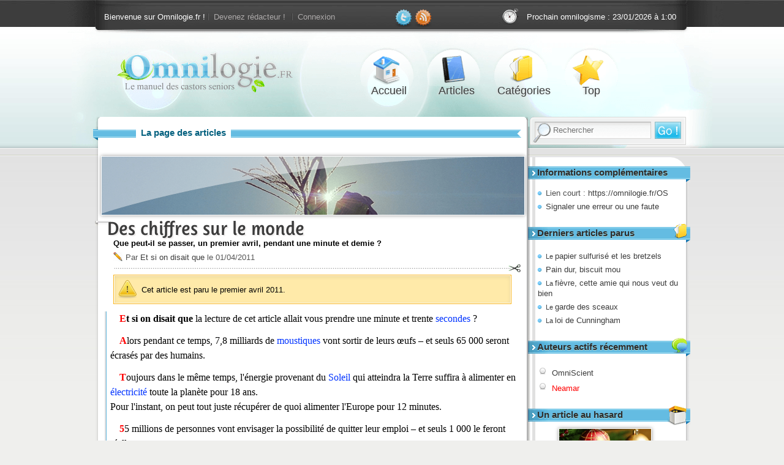

--- FILE ---
content_type: text/html; charset=UTF-8
request_url: https://omnilogie.fr/O/Des_chiffres_sur_le_monde
body_size: 4363
content:
<!DOCTYPE html>
<html lang="fr">
<head>
	<link rel="alternate" type="application/rss+xml" title="Flux RSS des articles" href="/flux.rss" />
	<link rel="stylesheet" media="all" href="/CSS/omni.responsive.min.css?v5514" />
	<meta name="viewport" content="width=device-width, initial-scale=1.0" />

	<title>Des chiffres sur le monde | Un article d'Omnilogie.fr</title>

	<link rel="canonical" href="https://omnilogie.fr/O/Des_chiffres_sur_le_monde" />
	<script async defer data-domain="omnilogie.fr" src="https://t.neamar.fr/js/pls.js"></script>
	<script>window.plausible = window.plausible || function() { (window.plausible.q = window.plausible.q || []).push(arguments) }</script>

	<script type="text/javascript" src="/images/script.js" async></script>
	<script type="text/x-mathjax-config">
	MathJax.Hub.Config({
		tex2jax: {inlineMath: [['\\(','\\)']]}
	});
	</script>
	<script src="//cdnjs.cloudflare.com/ajax/libs/mathjax/2.7.2/MathJax.js?config=TeX-MML-AM_CHTML" async></script>
	<meta name="description" content="Des chiffres sur le monde&nbsp;: que peut-il se passer, un premier avril, pendant une minute et demie&nbsp;? "/>
<meta property="fb:app_id" content="194500927293463"/>
<meta name="twitter:card" content="summary" />
<meta name="twitter:site" content="@Omnilogie" />
	<meta property="og:title" content="Des chiffres sur le monde" />
<meta property="og:url" content="https://omnilogie.fr/O/Des_chiffres_sur_le_monde" />
<meta property="og:image" content="https://omnilogie.fr/images/Banner/868.png" />
<meta property="og:description" content="Que peut-il se passer, un premier avril, pendant une minute et demie&nbsp;? " />
<meta property="og:type" content="article" />
<meta property="og:site_name" content="Omnilogie" />
<meta property="og:locale" content="fr_FR" />
</head>
<body>
<!--En-tête du site-->
<div id="fond-top">

	<div id="fond-top-c">
<div id="top">
<header role="banner" id="banner">
		<a href="/">
			<div id="logo">
				<p>Omnilogie.fr</p>
				<p>Le manuel des castors seniors</p>
			</div>
		</a>
</header>

<nav id="bar">
	
<p id="member-actions">
Bienvenue sur Omnilogie.fr ! <a href="/membres/Inscription">Devenez rédacteur !</a> <a href="/membres/Connexion">Connexion</a>
</p>

<p id="social"><a href="http://twitter.com/Omnilogie"><img class="Top_l" alt="Twitter" title="Suivez @Omnilogie sur Twitter !" src="/CSS/img/twitter.png" width="32" height="31" /></a><a href="http://feeds.feedburner.com/Omnilogie"><img class="Top_l" alt="RSS" title="Restez informés des derniers articles avec le flux RSS !" src="/CSS/img/rss.png" width="32" height="31" /></a></p>

<p id="next-article">Prochain omnilogisme : <time datetime="2026-01-23">23/01/2026 à 1:00</time></p>
</nav>

<nav id="menu">
	<ul>
		<li id="accueil"><a title="Accueil" accesskey="1" href="/">Accueil <span>Les derniers articles parus</span></a></li>
		<li id="article"><a title="Liste des articles" accesskey="2" href="/O/">Articles <span>La liste des articles parus sur le site</span></a></li>
		<li id="categorie"><a title="Liste des catégories" href="/Liste/"  accesskey="3">Catégories <span>Liste des catégories d'articles</span></a></li>
		<li id="tops"><a title="Best-of Omnilogie" href="/Top">Top <span>Sélection des meilleurs articles</span></a></li>
	</ul>
</nav>

<!--Outil de recherche-->
<div id="zoom">
</div>
	<nav id="search">
		<form action="//www.google.fr/cse" id="cse-search-box" role="search" accept-charset="utf-8">
			<input type="hidden" name="cx" value="partner-pub-4506683949348156:5njwqc-hgy2" />
			<input type="text" name="q" size="20" placeholder="Rechercher" accesskey="4" />
			<input type="submit" name="sa" value="Go !" />
		</form>
	</nav>
</div><!--fin du top-->
	</div>
</div>

<div id="global-f">
<div id="global"><!-- page principale -->
<!--Les menus de navigation-->
<aside id="menus">
	<section id="complementary" class="menu">
<h3>Informations complémentaires</h3>
<ul>
	<li>Lien court : <a href="/OS">https://omnilogie.fr/OS</a></li>
	<li><a href="/Contact#/O/Des_chiffres_sur_le_monde">Signaler une erreur ou une faute</a></li>
</ul>
</section>
<section id="lastArticles" class="menu">
<h3>Derniers articles parus</h3>
<ul>
	<li><a href="/O/Le_papier_sulfurisé_et_les_bretzels" title="Pourquoi ne faut-il pas faire de bretzels sur du papier sulfurisé ?"><small>Le </small>papier sulfurisé et les bretzels</a></li>
	<li><a href="/O/Pain_dur,_biscuit_mou" title="Pourquoi le pain durcit alors que les biscuits ramollissent ?">Pain dur, biscuit mou</a></li>
	<li><a href="/O/La_fièvre,_cette_amie_qui_nous_veut_du_bien" title="Pourquoi a-t-on de la fièvre ?"><small>La </small>fièvre, cette amie qui nous veut du bien</a></li>
	<li><a href="/O/Le_garde_des_sceaux" title="Pourquoi dit-on du ministre de la Justice qu'il est le garde des sceaux ?"><small>Le </small>garde des sceaux</a></li>
	<li><a href="/O/La_loi_de_Cunningham" title="Comment obtenir une réponse sur Internet ?"><small>La </small>loi de Cunningham</a></li>
</ul>
</section>
<section id="activeAuthor" class="menu">
<h3>Auteurs actifs récemment</h3>
<ul>
	<li><a href="/Omnilogistes/OmniScient/" class="author" title="Liste des articles d'OmniScient" >OmniScient</a></li>
	<li><a href="/Omnilogistes/Neamar/" class="author admins" title="Liste des articles de Neamar (admin)" >Neamar</a></li>
</ul>
</section>
<section id="randomArticle" class="menu">
<h3>Un article au hasard</h3>
<a href="/O/Les_boules_de_Noël"><img src="/images/Banner/Thumbs/2276.png" alt="Les boules de Noël" class="randomImage"/></a><a href="/O/Les_boules_de_Noël" title="Pourquoi accroche-t-on des boules dans le sapin de Noël ?"><small>Les </small>boules de Noël</a><p class="more"><a href="/Random">Un autre article au hasard</a></p></section>
	<hr id="end_content2" />
</aside>
</div><!-- fin global-f -->

<div id="content-g2"><!-- englobe toutes les sections -->
<section id="content">
	<div id="fond-cont"></div>
	<h3><span>La page des articles</span></h3>

<article>
<img src="/images/Banner/868.png" alt="Des chiffres sur le monde" />
<hgroup>
<h1><a href="/O/Des_chiffres_sur_le_monde" title="Que peut-il se passer, un premier avril, pendant une minute et demie ?" class="accepte">Des chiffres sur le monde</a></h1>
<h2>Que peut-il se passer, un premier avril, pendant une minute et demie&nbsp;? </h2>
</hgroup>
<p class="byline">
Par <a href="/Omnilogistes/Et_si_on_disait_que/" class="author" title="Liste des articles d'Et si on disait que" rel="author">Et si on disait que</a> le <time datetime="2011-04-01" pubdate="pubdate">01/04/2011</time></p>
<header role="note" class="message"><p>Cet article est paru le premier avril 2011. </p>

</header>

<div role="main" class="omnilogisme">
		<p><strong>Et si on disait que</strong> la lecture de cet article allait vous prendre une minute et trente <a href="/O/La_seconde">secondes</a>&nbsp;? </p>

<p>Alors pendant ce temps, 7,8&nbsp;milliards de <a href="/O/Globules_rouges_et_moustiques">moustiques</a> vont sortir de leurs &oelig;ufs &ndash; et seuls 65&nbsp;000&nbsp;seront écrasés par des humains. </p>

<p>Toujours dans le même temps, l'énergie provenant du <a href="/O/Wahh,_il_est_énorme_!">Soleil</a> qui atteindra la Terre suffira à alimenter en <a href="/O/La_Terre_entière_est_elle_à_la_masse_?">électricité</a> toute la planète pour 18 ans. <br />
Pour l'instant, on peut tout juste récupérer de quoi alimenter l'Europe pour 12 minutes. </p>

<p>55&nbsp;millions de personnes vont envisager la possibilité de quitter leur emploi &ndash; et seuls 1&nbsp;000&nbsp;le feront réellement</p>

<p>De 150 à 190&nbsp;millions de litres d'eau s'évaporeront des <a href="/O/Peut-on_mourir_déshydraté_en_pleine_mer_?">océans</a> &ndash; un chiffre qui varie, la surface étant plus proche du soleil en Avril et en Septembre de par l'inclinaison terrestre. </p>

<p>96&nbsp;milliards de <a href="/O/Le_symbole_du_dollar">dollars</a> changeront de main &ndash; et pour 54&nbsp;milliards de ces dollars, ils quitteront une main plus pauvre que celle qui les recevra. </p>

<p>3 millions de météorites entreront dans l'<a href="/O/La_pression_atmosphérique">atmosphère</a> terrestre &ndash; certaines seront de la taille d'un grain de riz, 7 d'entre elles feront la taille du Texas. </p>

<p>Et enfin, pendant la minute et demie qu'il vous a fallu pour lire cela, 247&nbsp;000&nbsp;personnes sur <a href="/O/L'informatique_libre">Internet</a> liront un article imprécis sans aucune référence à aucune étude scientifique. </p>

	</div>

<aside role="note" class="categories">
	<table>
	<tr>
		<td><a href="/Liste/Réflexions/" title="Liste des articles dans la catégorie Réflexions">Réflexions</a></td>
	</tr>
	<tr>
		<td><a href="/Liste/Sciences/" title="Liste des articles dans la catégorie Sciences">Sciences</a></td>
		<td><a href="/Liste/Dures/" title="Liste des articles dans la catégorie Dures">Dures</a></td>
		<td><a href="/Liste/Mathématiques/" title="Liste des articles dans la catégorie Mathématiques">Mathématiques</a></td>
		<td><a href="/Liste/Chiffres/" title="Liste des articles dans la catégorie Chiffres">Chiffres</a></td>
	</tr>
</table></aside>




</article>
</section>


<section id="similar">
<h3><span>Ces articles vous plairont sûrement :</span></h3>
<aside role="note" class="similar">
<ul>
	<li><a href="/O/Ne_calculez_pas_pi_en_binaire_!" title="Pourquoi ne faut-il pas calculer pi en binaire ?">Ne calculez pas pi en binaire&nbsp;! </a></li>
	<li><a href="/O/142_857" title="La magie des nombres phénix">142 857</a></li>
	<li><a href="/O/Paradoxe_de_Hempel_:_debunkage_en_règle" title="Comment analyser le paradoxe de Hempel ?">Paradoxe de Hempel&nbsp;: debunkage en règle</a></li>
	<li><a href="/O/Pi_est_faux_(2)_!" title="Et si la valeur donnée au nombre pi n'était pas la bonne ?">Pi est faux (2)&nbsp;! </a></li>
	<li><a href="/O/Qui_a_tué_le_duc_de_Densmore_?" title="L'énigme des destins croisés">Qui a tué le duc de Densmore&nbsp;? </a></li>
	<li><a href="/O/Pi_est_faux_!" title="Et si la valeur donnée au nombre pi n'était pas la bonne ?">Pi est faux&nbsp;! </a></li>
</ul>
</aside>

<hr class="coupure-articles-entourants" />

<p class="article-veille">Article précédent : <a href="/O/Comment_les_bactéries_peuvent_s'intégrer_à_nos_cellules_?" title="Quand les bactéries cohabitent dans les cellules...">Comment les bactéries peuvent s'intégrer à nos cellules&nbsp;? </a></p>
<p class="article-lendemain">Article suivant : <a href="/O/Une_tête_au_carré" title="Comment calculer rapidement un carré ?">Une tête au carré</a></p>

</section>

</section>
<hr id="end_content" />
</div><!-- fin content-g2 -->
</div><!-- fin global -->

<footer>
 	<div id="footer-f"></div>
	<div id="footer-g">
		<aside id="footers">
			<section id="about" class="footer">
<h3>À propos</h3>
<p>L'<strong>omnilogie</strong>&hellip; un néologisme du <span class="century">XXI</span><sup>e</sup> siècle. D'un côté, <em>omni</em>, un préfixe pour indiquer &ldquo;le tout&rdquo;. De l'autre, <em>logie</em>, suffixe apposé sur toutes les disciplines se réclamant d'un <strong>discours savant</strong>. Le résultat&nbsp;? L'omnilogie, <strong>une science du tout</strong>, et paradoxalement du rien. </p>

</section>
<section id="alire" class="footer">
<h3>À lire...</h3>
<ol><li><a href="/TOC" accesskey="5">Liste des articles</a></li>
<li><a href="/Timeline">Frise chronologique</a></li>
<li><a href="/Omnilogistes/">Liste des auteurs</a></li>
</ol></section>
		</aside>
		<div id="bas">
			<p id="ribbon"><small><a href="/Ligne" accesskey="8">Ligne éditoriale</a> | <a href="/Contact" accesskey="7">Contact</a> | <a href="/flux.rss">RSS</a></small></p>
		</div>
	</div>
</footer>
</body>
</html>
